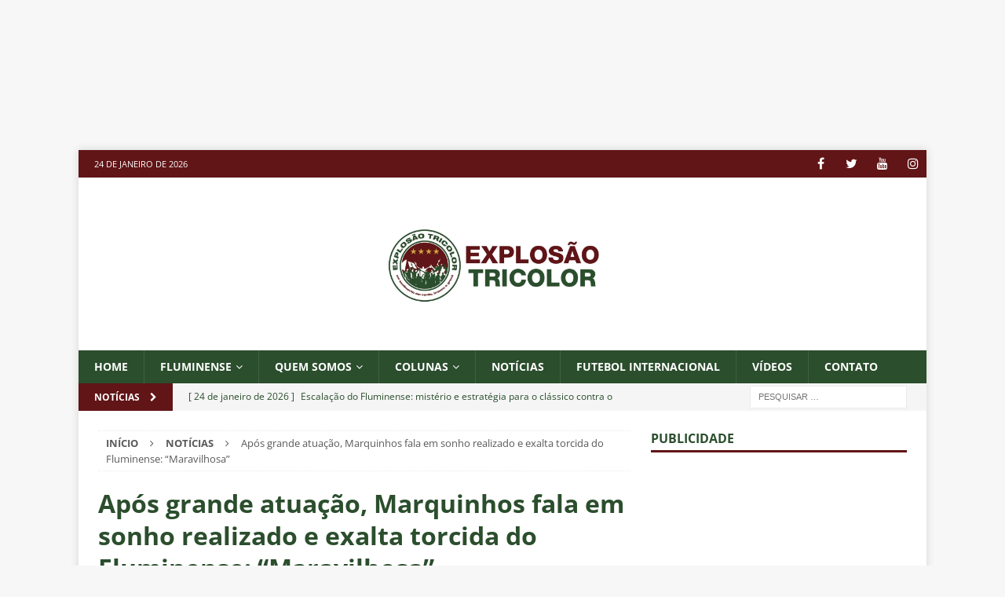

--- FILE ---
content_type: text/html; charset=utf-8
request_url: https://www.google.com/recaptcha/api2/aframe
body_size: 267
content:
<!DOCTYPE HTML><html><head><meta http-equiv="content-type" content="text/html; charset=UTF-8"></head><body><script nonce="reaeyPDWQLjBSRPs-mwJDA">/** Anti-fraud and anti-abuse applications only. See google.com/recaptcha */ try{var clients={'sodar':'https://pagead2.googlesyndication.com/pagead/sodar?'};window.addEventListener("message",function(a){try{if(a.source===window.parent){var b=JSON.parse(a.data);var c=clients[b['id']];if(c){var d=document.createElement('img');d.src=c+b['params']+'&rc='+(localStorage.getItem("rc::a")?sessionStorage.getItem("rc::b"):"");window.document.body.appendChild(d);sessionStorage.setItem("rc::e",parseInt(sessionStorage.getItem("rc::e")||0)+1);localStorage.setItem("rc::h",'1769346991318');}}}catch(b){}});window.parent.postMessage("_grecaptcha_ready", "*");}catch(b){}</script></body></html>